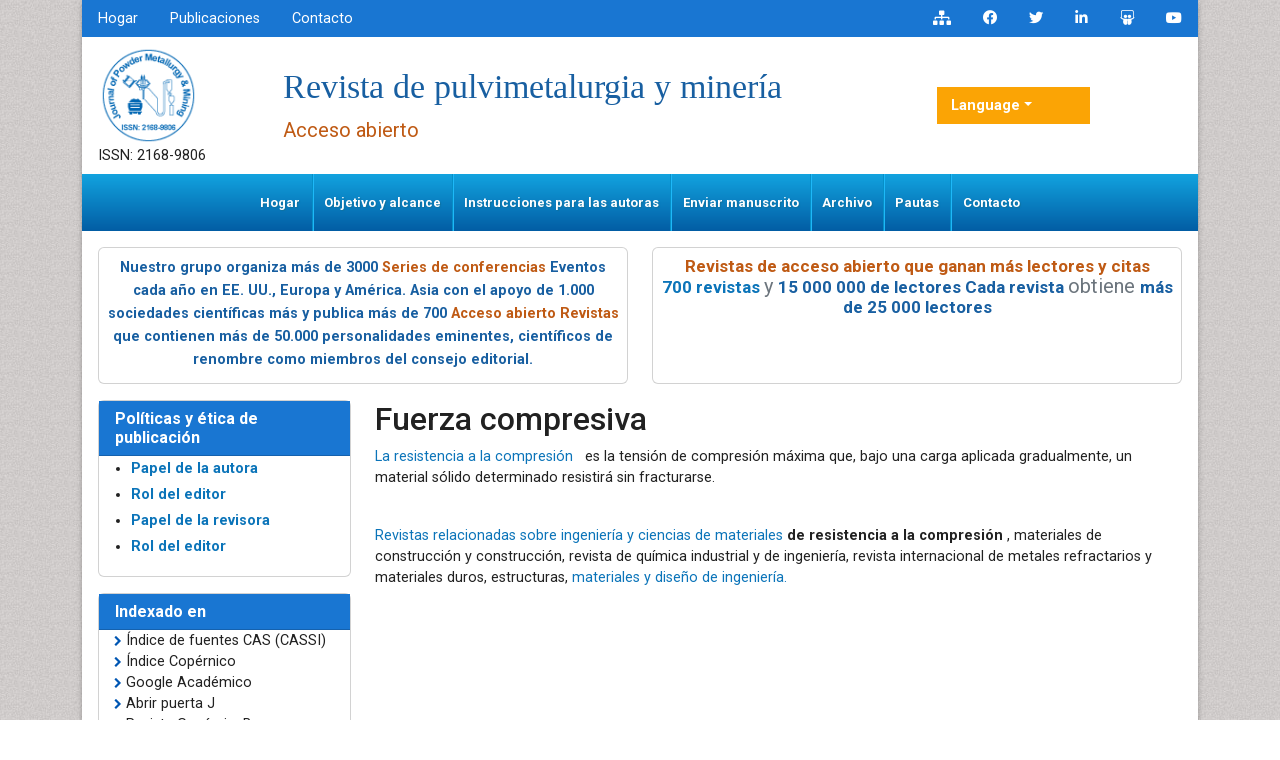

--- FILE ---
content_type: text/html; charset=UTF-8
request_url: https://spanish.omicsonline.org/scholarly/compressive-strength-journals-articles-ppts-list.php
body_size: 6785
content:
<!DOCTYPE html>
<html lang="es">
<head>
<meta charset="utf-8">
<meta name="viewport" content="width=device-width, initial-scale=1, shrink-to-fit=no">
<title>Fuerza compresiva</title>
<meta name="keywords" content="Fuerza compresiva, High Impact List of Articles, PPts, PPts">
<meta name="description" content="Fuerza compresiva High Impact List of Articles PPts Journals, ">
<link rel="shortcut icon" href="https://spanish.omicsonline.org/assets/images/favicon.ico"/>
<meta http-equiv="Content-Language" content="es">
<link rel="canonical" href="https://spanish.omicsonline.org/scholarly/compressive-strength-journals-articles-ppts-list.php">
<meta name="google-site-verification" content="qN-HrL2WXoaG2H19_JlH51p2Wb35uW3rvhvy4fVnXnE" />
<link rel="alternate" href="https://spanish.omicsonline.org/scholarly/compressive-strength-journals-articles-ppts-list.php" hreflang="es-ES"/>

<link href="https://cdn.jsdelivr.net/npm/bootstrap@5.2.3/dist/css/bootstrap.min.css" rel="stylesheet">
<link href="https://fonts.googleapis.com/css?family=Lato:100,100i,300,300i,400,400i,700,700i,900,900i|Noto+Sans:400,400i,700,700i|Open+Sans:300,300i,400,400i,600,600i,700,700i,800,800i|Roboto:100,100i,300,300i,400,400i,500,500i,700,700i,900,900i" rel="stylesheet">
<link href="https://fonts.googleapis.com/css?family=Ubuntu:300,300i,400,400i,500,500i,700,700i" rel="stylesheet">
<link rel="stylesheet" href="https://pro.fontawesome.com/releases/v5.10.0/css/all.css" crossorigin="anonymous" />
<link rel="stylesheet" href="https://cdnjs.cloudflare.com/ajax/libs/font-awesome/4.7.0/css/font-awesome.min.css">
<script src="https://code.jquery.com/jquery-3.6.0.min.js" type="27ef80b0848fd20bb4f22204-text/javascript"></script>
<script src="https://cdn.jsdelivr.net/npm/bootstrap@5.2.3/dist/js/bootstrap.bundle.min.js" type="27ef80b0848fd20bb4f22204-text/javascript"></script>
<link rel="stylesheet" href="/assets/css/styles.css">
<script type="27ef80b0848fd20bb4f22204-text/javascript">
    $(document).ready(function() {
        // Explicitly initialize Bootstrap dropdowns
        var dropdownElementList = [].slice.call(document.querySelectorAll('.dropdown-toggle'));
        var dropdownList = dropdownElementList.map(function(dropdownToggle) {
            return new bootstrap.Dropdown(dropdownToggle);
        });
    });
</script>
<!-- Global site tag (gtag.js) - Google Analytics -->
<script async src="https://www.googletagmanager.com/gtag/js?id=G-XE1DHPF3VQ" type="27ef80b0848fd20bb4f22204-text/javascript"></script>
<script type="27ef80b0848fd20bb4f22204-text/javascript">
  window.dataLayer = window.dataLayer || [];
  function gtag(){dataLayer.push(arguments);}
  gtag('js', new Date());

  gtag('config', 'G-X8RQR29G3H');
</script></head>
<body>
    <div class="container j_home_page">
        <div class="bg-white shadow-3dp">
            <!-- header  section -->
            <section class="bg-blue-700">
    <div class="row">
        <div class="col-12 col-sm-6">
            <nav class="nav divided-list justify-content-center justify-content-sm-start">
                <a href="https://spanish.omicsonline.org/" title="haga clic aquí" class="nav-link white">Hogar</a>
                <a href="https://spanish.omicsonline.org/scientific-journals.html" title="haga clic aquí" class="nav-link white">Publicaciones</a>
                <a href="https://spanish.omicsonline.org/contact.html" title="haga clic aquí" class="nav-link white">Contacto</a>
            </nav>
        </div>
        <div class="col-12 col-sm-6">
            <nav class="nav justify-content-center justify-content-sm-end">
                <a href="https://spanish.omicsonline.org/sitemap.xml" title="Click here" class="nav-link icon white bg-transparent"><i class="fas fa-sitemap"></i></a>
                <a rel="nofollow" href="https://www.facebook.com/omicsinternational" target="_blank" title="Omics Facebook" class="nav-link icon white bg-transparent"><i class="fab fa-facebook-f"></i></a>
                <a rel="nofollow" href="https://twitter.com/Omicsjournals" target="_blank" title="Omics Twitter" class="nav-link icon white bg-transparent"><i class="fab fa-twitter"></i></a>
                <a rel="nofollow" href="https://www.linkedin.com/company/omics-publishing-group/" target="_blank" title="Omics LinkedIn" class="nav-link icon white bg-transparent"><i class="fab fa-linkedin-in"></i></a>
                <a rel="nofollow" href="https://www.slideshare.net/OMICSPublishingGroup" target="_blank" title="Omics Slideshare" class="nav-link icon white bg-transparent"><i class="fab fa-slideshare"></i></a>
                <a rel="nofollow" href="https://www.youtube.com/OMICSPublishingGroup" target="_blank" title="Omics Youtube" class="nav-link icon white bg-transparent"><i class="fab fa-youtube"></i></a>
            </nav>
        </div>
    </div>
</section>

<section class="px-3">
    <div class="row align-items-center my-2">
        <div class="col-12 col-md-2">
            <div class="journal_logo"><a href="" title="ÓMICAS Internacionales"><img src="https://www.omicsgroup.org/articles-admin/headers/Journal-of-Powder-Metallurgy-&-Mining-logo.png" alt="ÓMICAS Internacionales" width="100" height="100"></a></div>
            <div class="issn">ISSN: 2168-9806</div>        </div>
        <div class="col-12 col-md-7">
            <h1 class="text-primary text-left journal_head">Revista de pulvimetalurgia y miner&iacute;a</h1>
             <small class="text-warning float-left">Acceso abierto

</small>
        </div>
        <div class="col-12 col-md-2">
        <!---languages drop down---->
            <div class="nav-item dropdown multi_lang j_multi_lang">
                <a class="nav-link dropdown-toggle" href="#" id="multi_lang" role="button" data-toggle="dropdown" aria-haspopup="true" aria-expanded="false">Language</a>
                <div class="dropdown-menu" aria-labelledby="">
                                        <a class="dropdown-item" href="https://www.omicsonline.org/scholarly/compressive-strength-journals-articles-ppts-list.php" title="English">
                        <img src="https://www.omicsgroup.org/admin/flags/usa.png">English                    </a>
                                        <a class="dropdown-item" href="https://chinese.omicsonline.org/scholarly/compressive-strength-journals-articles-ppts-list.php" title="Chinese">
                        <img src="https://www.omicsgroup.org/admin/flags/china.png">Chinese                    </a>
                                        <a class="dropdown-item" href="https://russian.omicsonline.org/scholarly/compressive-strength-journals-articles-ppts-list.php" title="Russian">
                        <img src="https://www.omicsgroup.org/admin/flags/russia.png">Russian                    </a>
                                        <a class="dropdown-item" href="https://german.omicsonline.org/scholarly/compressive-strength-journals-articles-ppts-list.php" title="German">
                        <img src="https://www.omicsgroup.org/admin/flags/germany.png">German                    </a>
                                        <a class="dropdown-item" href="https://french.omicsonline.org/scholarly/compressive-strength-journals-articles-ppts-list.php" title="French">
                        <img src="https://www.omicsgroup.org/admin/flags/france.png">French                    </a>
                                        <a class="dropdown-item" href="https://japanese.omicsonline.org/scholarly/compressive-strength-journals-articles-ppts-list.php" title="Japanese">
                        <img src="https://www.omicsgroup.org/admin/flags/japan.png">Japanese                    </a>
                                        <a class="dropdown-item" href="https://portuguese.omicsonline.org/scholarly/compressive-strength-journals-articles-ppts-list.php" title="Portuguese">
                        <img src="https://www.omicsgroup.org/admin/flags/portugal.png">Portuguese                    </a>
                                        <a class="dropdown-item" href="https://hindi.omicsonline.org/scholarly/compressive-strength-journals-articles-ppts-list.php" title="Hindi">
                        <img src="https://www.omicsgroup.org/admin/flags/india.png">Hindi                    </a>
                                        <a class="dropdown-item" href="https://telugu.omicsonline.org/scholarly/compressive-strength-journals-articles-ppts-list.php" title="Telugu">
                        <img src="https://www.omicsgroup.org/admin/flags/india.png">Telugu                    </a>
                                        <a class="dropdown-item" href="https://tamil.omicsonline.org/scholarly/compressive-strength-journals-articles-ppts-list.php" title="Tamil">
                        <img src="https://www.omicsgroup.org/admin/flags/india.png">Tamil                    </a>
                                    </div>
            </div>
            <!---languages drop down---->  
        </div>
    </div>
</section>

<!-- end header -->

<nav class="navbar navbar-expand-lg bg-navbar navbar-light bg-light" id="mainNavbar">
    <div class="container">
        <button class="navbar-toggler" type="button" data-bs-toggle="collapse" data-bs-target="#navbarSupportedContent" aria-controls="navbarSupportedContent" aria-expanded="false" aria-label="Toggle navigation">
            <span class="navbar-toggler-icon"></span>
        </button>
        <div class="collapse navbar-collapse justify-content-center" id="navbarSupportedContent">
            <ul class="navbar-nav mb-auto mb-2 mb-lg-0 ">
                <li class="nav-item">
                    <a class="nav-link" href="https://spanish.omicsonline.org/journals/powder-metallurgy-mining.html" title="haga clic aquí">Hogar</a>
                </li>
                
                <li class="nav-item">
                    <a class="nav-link" href="https://spanish.omicsonline.org/journals/aimsandscope-powder-metallurgy-mining-open-access.html" title="haga clic aquí">Objetivo y alcance
</a>
                </li>
              
                <li class="nav-item">
                    <a class="nav-link" href="https://spanish.omicsonline.org/journals/instructionsforauthors-powder-metallurgy-mining-open-access.html" title="haga clic aquí">Instrucciones para las autoras</a>
                </li>
                
                <li class="nav-item">
                    <a class="nav-link" href="https://www.scholarscentral.org/submission/powder-metallurgy-mining.html" title="haga clic aquí">Enviar manuscrito</a>
                </li>
                
                <li class="nav-item">
                    <a class="nav-link" href="https://spanish.omicsonline.org/journals/archive-powder-metallurgy-mining-open-access.html" title="haga clic aquí"> Archivo</a>
                </li> 
                
                <li class="nav-item">
                    <a class="nav-link" href="https://spanish.omicsonline.org/journals/guidelines-powder-metallurgy-mining-open-access.html" title="haga clic aquí"> Pautas</a>
                </li> 
        
                <!--<li class="nav-item dropdown">
                    <a class="nav-link dropdown-toggle" href="#" id="navbarDropdown" role="button" data-bs-toggle="dropdown" aria-expanded="false">
                       Cuestiones especiales                    </a>
                    <ul class="dropdown-menu" aria-labelledby="navbarDropdown">
                        <li><a class="dropdown-item" href="https://spanish.omicsonline.org/journals/guidelines-powder-metallurgy-mining-open-access.html" title="haga clic aquí">Pautas</a></li>
                        <li><a class="dropdown-item" href="" title="haga clic aquí">Papel de la autora</a></li>
                    </ul>
                </li>-->
                
                <li class="nav-item">
                    <a class="nav-link" href="https://spanish.omicsonline.org/journals/contact-powder-metallurgy-mining-open-access.html" title="haga clic aquí">Contacto</a>
                </li>
            </ul>
        </div>
    </div>
</nav>

<!-- navbar end -->
<section class="px-3 pt-3">
    <div class="row">
        <div class="col-12 col-sm-6 mb-3">
            <div class="card equal-height-1 d-none d-sm-none d-lg-block" style="height: 136.6px;">
                <div class="card-body p-2 text-center text-primary" style="line-height:23px;">
                    <p><strong>Nuestro grupo organiza más de 3000 <a class="text-warning" title="Conferenceseries" href="https://www.conferenceseries.com/" target="_blank">Series de conferencias</a > Eventos cada año en EE. UU., Europa y América. Asia con el apoyo de 1.000 sociedades científicas más <a class="text-warning" title="Sociedades" href="https://www.omicsonline.org/international-societies-world-fedarations-scientific-associations.php"> </a> y publica más de 700 <a class="text-warning" title="Revistas de acceso abierto" href="https://www.omicsonline.org/open-access-journals-list.php">Acceso abierto Revistas</a> que contienen más de 50.000 personalidades eminentes, científicos de renombre como miembros del consejo editorial.</strong></p>                </div>
            </div>
        </div>
        <div class="col-12 col-sm-6">
            <div class="card equal-height-1 d-none d-sm-none d-lg-block card-body p-2 text-center" style="height: 136.6px;">
                <p class="m-b-0" style="font-size: 17px; line-height: 20px;"><strong><a class="text-warning" title="Las revistas de acceso abierto ganan m&aacute;s lectores y citas" href="https://www.omicsonline.org/journals-publishing-getting-readers-indexing.php"><span style="vertical-align: inherit;">Revistas de acceso abierto que ganan m&aacute;s lectores y citas </span></a></strong><br /> <strong><a title="700 revistas" href="https://www.omicsonline.org/open-access-journals-list.php"><span style="vertical-align: inherit;">700 revistas</span></a></strong> <small class="text-muted"><span style="vertical-align: inherit;"> y </span></small> <strong class="text-primary"><span style="vertical-align: inherit;">15 000 000 de lectores Cada revista </span></strong> <small class="text-muted"><span style="vertical-align: inherit;">obtiene </span></small> <strong class="text-primary"><span style="vertical-align: inherit;">m&aacute;s de 25 000 lectores</span></strong></p>



            </div>
        </div>
    </div>
</section>

<script type="27ef80b0848fd20bb4f22204-text/javascript">
  $(document).ready(function() {
    // Toggle the 'show' class when the button is clicked
    $('#multi_lang').click(function() {
      $('.dropdown-menu').toggleClass('show');
    });
  });
</script>            <!--  content and siebar -->
            <div class="px-3">
                <div class="row">
                    <div class="col-md-12 col-lg-3 order-last order-lg-first">
    <div class="card border-blue-600 mb-3 jrnl-panel">
        <h6 class="card-header bg-blue-700 fweight-600">
            <a href="https://www.omicsonline.org/publication-policies-and-ethics.php" class="white">Políticas y ética de publicación</a>
        </h6>
        <ul style="line-height:26px;">
            <li><a href="https://spanish.omicsonline.org/publication-policies-and-ethics.html#authors"><strong>Papel de la autora</strong></a></li>
            <li><a href="https://spanish.omicsonline.org/publication-policies-and-ethics.html#editors"><strong>Rol del editor</strong></a></li>
            <li><a href="https://spanish.omicsonline.org/publication-policies-and-ethics.html#reviewers"><strong>Papel de la revisora</strong></a></li>
            <li><a href="https://spanish.omicsonline.org/publication-policies-and-ethics.html#publisher"><strong>Rol del editor</strong></a></li>
        </ul>
    </div>


        <div class="card border-blue-600 mb-3 jrnl-panel">
        <h6 class="card-header bg-blue-700 fweight-600 white">Indexado en</h6>
        <ul class="index-list">
                        <li><i class="fa fa-chevron-right" style="font-size: 11px;color: #0056b3;"></i> &Iacute;ndice de fuentes CAS (CASSI)</li>
                        <li><i class="fa fa-chevron-right" style="font-size: 11px;color: #0056b3;"></i> &Iacute;ndice Cop&eacute;rnico</li>
                        <li><i class="fa fa-chevron-right" style="font-size: 11px;color: #0056b3;"></i> Google Acad&eacute;mico</li>
                        <li><i class="fa fa-chevron-right" style="font-size: 11px;color: #0056b3;"></i> Abrir puerta J</li>
                        <li><i class="fa fa-chevron-right" style="font-size: 11px;color: #0056b3;"></i> Revista Gen&aacute;micaBuscar</li>
                        <li><i class="fa fa-chevron-right" style="font-size: 11px;color: #0056b3;"></i> B&uacute;squeda de referencia</li>
                        <li><i class="fa fa-chevron-right" style="font-size: 11px;color: #0056b3;"></i> Universidad Hamdard</li>
                        <li><i class="fa fa-chevron-right" style="font-size: 11px;color: #0056b3;"></i> EBSCO AZ</li>
                        <li><i class="fa fa-chevron-right" style="font-size: 11px;color: #0056b3;"></i> OCLC-WorldCat</li>
                        <li><i class="fa fa-chevron-right" style="font-size: 11px;color: #0056b3;"></i> publones</li>
                        <li><i class="fa fa-chevron-right" style="font-size: 11px;color: #0056b3;"></i> Pub Europeo</li>
                    </ul>
        <div class="card-footer">
            <a href="https://spanish.omicsonline.org/journals/indexing-powder-metallurgy-mining-open-access.html" class="btn btn-success btn-xs" title="haga clic aquí">Ver más <i aria-hidden="true" class="fa fa-angle-double-right"></i></a>
        </div>
    </div>
    
    <div class="card border-blue-600 mb-3 jrnl-panel">
        <h6 class="card-header bg-blue-700 fweight-600 white">Enlaces útiles</h6>
        <div class="card-body p-0">
            <nav class="nav flex-column icon-list icon-list-angle-right a-py-1">
                <a class="nav-item nav-link deep-orange-400-before" href="https://spanish.omicsonline.org/journals/aimsandscope-powder-metallurgy-mining-open-access.html" title="haga clic aquí">Objetivo y alcance
</a>
                <a class="nav-item nav-link deep-orange-400-before" href="https://spanish.omicsonline.org/journals/ethics-powder-metallurgy-mining-open-access.html" title="haga clic aquí">Declaración de ética y malas prácticas en publicaciones</a>
                <a class="nav-item nav-link deep-orange-400-before" href="https://spanish.omicsonline.org/journals/peerreview-powder-metallurgy-mining-open-access.html" title="haga clic aquí">Proceso de revisión por pares</a>
                <a class="nav-item nav-link deep-orange-400-before" href="https://spanish.omicsonline.org/article-processing-charges.html" title="haga clic aquí">Cargos por procesamiento de artículos</a>
                <a class="nav-item nav-link deep-orange-400-before" href="https://spanish.omicsonline.org/advertise-with-us.html" title="haga clic aquí">Anúnciate con nosotras</a>
                <a class="nav-item nav-link deep-orange-400-before" href="https://spanish.omicsonline.org/benefits-of-publishing.html" title="haga clic aquí">Beneficios de publicar
</a>
                <a class="nav-item nav-link deep-orange-400-before" href="https://spanish.omicsonline.org/journals/indexing-powder-metallurgy-mining-open-access.html" title="haga clic aquí">Indexación y archivo</a>
                <a class="nav-item nav-link deep-orange-400-before" href="https://www.scholarscentral.org/submission/powder-metallurgy-mining.html" target="_blank" title="haga clic aquí">Un seguimiento de su papel</a>
            </nav>
        </div>
    </div>

    <div class="card border-blue-600 mb-3 jrnl-panel">
        <h6 class="card-header bg-blue-700 fweight-600 white">Revistas de acceso abierto</h6>
        <div class="card-body p-0">
            <nav class="nav flex-column icon-list icon-list-angle-right a-py-1">
                            <a class="nav-item nav-link deep-orange-400-before" href="https://spanish.omicsonline.org/biochemistry-journals.html" title="haga clic aquí">Bioquímica</a>
                            <a class="nav-item nav-link deep-orange-400-before" href="https://spanish.omicsonline.org/material-sciences-journals.html" title="haga clic aquí">Ciencia de los Materiales</a>
                            <a class="nav-item nav-link deep-orange-400-before" href="https://spanish.omicsonline.org/clinical-journals.html" title="haga clic aquí">Ciencias Clínicas</a>
                            <a class="nav-item nav-link deep-orange-400-before" href="https://spanish.omicsonline.org/pharmaceutical-sciences-journals.html" title="haga clic aquí">Ciencias farmacéuticas</a>
                            <a class="nav-item nav-link deep-orange-400-before" href="https://spanish.omicsonline.org/medical-sciences-journals.html" title="haga clic aquí">Ciencias Médicas</a>
                            <a class="nav-item nav-link deep-orange-400-before" href="https://spanish.omicsonline.org/genetics-and-molecular-biology-journals.html" title="haga clic aquí">Genética y biología molecular
</a>
                            <a class="nav-item nav-link deep-orange-400-before" href="https://spanish.omicsonline.org/engineering-journals.html" title="haga clic aquí">Ingeniería</a>
                            <a class="nav-item nav-link deep-orange-400-before" href="https://spanish.omicsonline.org/immunology-microbiology-journals.html" title="haga clic aquí">Inmunología y Microbiología</a>
                            <a class="nav-item nav-link deep-orange-400-before" href="https://spanish.omicsonline.org/chemistry-journals.html" title="haga clic aquí">Química</a>
                        </nav>
        </div>
        <div class="card-footer">
            <a href="https://spanish.omicsonline.org/scientific-journals.html" class="btn btn-success btn-xs" title="haga clic aquí">Ver más <i aria-hidden="true" class="fa fa-angle-double-right"></i></a>
        </div>
    </div>

    <div class="card border-blue-600 mb-3 jrnl-panel">
        <h6 class="card-header bg-blue-700 fweight-600">Comparte esta página</h6>
        <div class="card-body">
            <nav class="nav social-icons social-icons-sm a-mx-1">
                <a class="nav-link bg-facebook fab fa-facebook-f white" href="https://www.facebook.com/sharer.php?u=" target="_blank" rel="nofollow" title="Share with Facebook"></a>
                <a class="nav-link bg-twitter fab fa-twitter white" href="https://twitter.com/share?url=" target="_blank" rel="nofollow" title="Share with Twitter"></a>
                <a class="nav-link bg-linkedin fab fa-linkedin-in white" href="https://www.linkedin.com/shareArticle?mini=true&amp;url=&amp;title=Share&amp;summary=&amp;source=" target="_blank" rel="nofollow" title="Share with Linkdin"></a>
                <a class="nav-link bg-pinterest fab fa-pinterest white" href="https://pinterest.com/pin/create/button/?url=&amp;media=&amp;description=" rel="nofollow" target="_blank" title="Share with Pintrest"></a>
                <a class="nav-link bg-blogger fab fa-blogger-b white" href="https://www.blogger.com/blog-this.g?u=&amp;n=&amp;t=" target="_blank" rel="nofollow" title="Share with Blogger"></a>
            </nav>
        </div>
    </div>
</div>                    <div class="col-md-12 col-lg-9">
                        <h2>Fuerza compresiva</h2>
                        <p><a href="https://www.omicsonline.org/scholarly/compressive-strength-journals-articles-ppts-list.php"><font style="vertical-align: inherit;"><font style="vertical-align: inherit;">La resistencia a la compresi&oacute;n</font></font></a><font style="vertical-align: inherit;"><font style="vertical-align: inherit;"> &nbsp; es la tensi&oacute;n de compresi&oacute;n m&aacute;xima que, bajo una carga aplicada gradualmente, un material s&oacute;lido determinado resistir&aacute; sin fracturarse.</font></font></p>

<p><br />
<a href="https://www.omicsonline.org/powder-metallurgy-mining.php"><font style="vertical-align: inherit;"><font style="vertical-align: inherit;">Revistas relacionadas sobre ingenier&iacute;a y ciencias de materiales </font></font></a><font style="vertical-align: inherit;"><strong><font style="vertical-align: inherit;">de resistencia a la compresi&oacute;n</font></strong><font style="vertical-align: inherit;"> , materiales de construcci&oacute;n y construcci&oacute;n, revista de qu&iacute;mica industrial y de ingenier&iacute;a, revista internacional de metales refractarios y materiales duros, estructuras, </font></font><a href="https://www.omicsonline.org/submitmanuscript-powder-metallurgy-mining-open-access.php"><font style="vertical-align: inherit;"><font style="vertical-align: inherit;">materiales y dise&ntilde;o de ingenier&iacute;a.</font></font></a></p>                    </div>
                </div>
            </div>
            <div class="container pb-3">
    <div class="row">
        <div class="col-12 col-sm-12 col-md-6 col-lg-6 mt-3 m-b">
            <div class="card border-blue-600 equal-height-2" style="height: 437.8px;">
                <h6 class="card-header bg-orange-800 white p-2">Revistas por tema</h6>
                <div class="card-body">

                    <ul class="list-inline row">
                                                <li style="display:block !important;" class="col-sm-6"> <a title="haga clic aquí" href="https://spanish.omicsonline.org/agri-and-aquaculture-journals-impact-factor-ranking.html"> Agricultura y acuicultura
 </a>
                        </li>
                                                <li style="display:block !important;" class="col-sm-6"> <a title="haga clic aquí" href="https://spanish.omicsonline.org/nutrition-journals.html"> Alimentación y Nutrición </a>
                        </li>
                                                <li style="display:block !important;" class="col-sm-6"> <a title="haga clic aquí" href="https://spanish.omicsonline.org/bioinformatics-and-systems-biology-journals-impact-factor-ranking.html"> Bioinformática y biología de sistemas </a>
                        </li>
                                                <li style="display:block !important;" class="col-sm-6"> <a title="haga clic aquí" href="https://spanish.omicsonline.org/biochemistry-journals.html"> Bioquímica </a>
                        </li>
                                                <li style="display:block !important;" class="col-sm-6"> <a title="haga clic aquí" href="https://spanish.omicsonline.org/material-sciences-journals.html"> Ciencia de los Materiales </a>
                        </li>
                                                <li style="display:block !important;" class="col-sm-6"> <a title="haga clic aquí" href="https://spanish.omicsonline.org/general-science-journals.html"> Ciencia general </a>
                        </li>
                                                <li style="display:block !important;" class="col-sm-6"> <a title="haga clic aquí" href="https://spanish.omicsonline.org/environmental-sciences-journals-impact-factor-ranking.html"> Ciencias Ambientales </a>
                        </li>
                                                <li style="display:block !important;" class="col-sm-6"> <a title="haga clic aquí" href="https://spanish.omicsonline.org/clinical-journals.html"> Ciencias Clínicas </a>
                        </li>
                                                <li style="display:block !important;" class="col-sm-6"> <a title="haga clic aquí" href="https://spanish.omicsonline.org/pharmaceutical-sciences-journals.html"> Ciencias farmacéuticas </a>
                        </li>
                                                <li style="display:block !important;" class="col-sm-6"> <a title="haga clic aquí" href="https://spanish.omicsonline.org/medical-sciences-journals.html"> Ciencias Médicas </a>
                        </li>
                                                <li style="display:block !important;" class="col-sm-6"> <a title="haga clic aquí" href="https://spanish.omicsonline.org/social-and-political-science-journals.html"> Ciencias Sociales y Políticas </a>
                        </li>
                                                <li style="display:block !important;" class="col-sm-6"> <a title="haga clic aquí" href="https://spanish.omicsonline.org/veterinary-science-journals.html"> Ciencias Veterinarias </a>
                        </li>
                                                <li style="display:block !important;" class="col-sm-6"> <a title="haga clic aquí" href="https://spanish.omicsonline.org/nursing-and-health-journals.html"> Enfermería y atención sanitaria </a>
                        </li>
                                                <li style="display:block !important;" class="col-sm-6"> <a title="haga clic aquí" href="https://spanish.omicsonline.org/physics-journals.html"> Física </a>
                        </li>
                                                <li style="display:block !important;" class="col-sm-6"> <a title="haga clic aquí" href="https://spanish.omicsonline.org/genetics-and-molecular-biology-journals.html"> Genética y biología molecular
 </a>
                        </li>
                                                <li style="display:block !important;" class="col-sm-6"> <a title="haga clic aquí" href="https://spanish.omicsonline.org/geology-and-earth-science-journals-impact-factor-ranking.html"> Geología y Ciencias de la Tierra </a>
                        </li>
                                                <li style="display:block !important;" class="col-sm-6"> <a title="haga clic aquí" href="https://spanish.omicsonline.org/engineering-journals.html"> Ingeniería </a>
                        </li>
                                                <li style="display:block !important;" class="col-sm-6"> <a title="haga clic aquí" href="https://spanish.omicsonline.org/immunology-microbiology-journals.html"> Inmunología y Microbiología </a>
                        </li>
                                                <li style="display:block !important;" class="col-sm-6"> <a title="haga clic aquí" href="https://spanish.omicsonline.org/chemistry-journals.html"> Química </a>
                        </li>
                                            </ul>

                </div>
            </div>
        </div>
        <div class="col-12 col-sm-12 col-md-6 col-lg-6 mt-3 m-b">
            <div class="card border-blue-600 equal-height-2" style="height: 437.8px;">
                <h6 class="card-header bg-orange-800 white p-2">Revistas clínicas y médicas</h6>
                <div class="card-body ">

                    <ul class="list-inline row">
                                                <li style="display:block !important;" class="col-sm-6"> <a title="haga clic aquí" href="https://spanish.omicsonline.org/anesthesiology-journals.html"> Anestesiología </a>
                        </li>
                                                <li style="display:block !important;" class="col-sm-6"> <a title="haga clic aquí" href="https://spanish.omicsonline.org/molecular-biology-journals-impact-factor-ranking.html"> Biología Molecular </a>
                        </li>
                                                <li style="display:block !important;" class="col-sm-6"> <a title="haga clic aquí" href="https://spanish.omicsonline.org/cardiology-journals.html"> Cardiología </a>
                        </li>
                                                <li style="display:block !important;" class="col-sm-6"> <a title="haga clic aquí" href="https://spanish.omicsonline.org/surgery-journals.html"> Cirugía </a>
                        </li>
                                                <li style="display:block !important;" class="col-sm-6"> <a title="haga clic aquí" href="https://spanish.omicsonline.org/health-care-journals.html"> Cuidado de la salud

 </a>
                        </li>
                                                <li style="display:block !important;" class="col-sm-6"> <a title="haga clic aquí" href="https://spanish.omicsonline.org/dermatology-journals.html"> Dermatología </a>
                        </li>
                                                <li style="display:block !important;" class="col-sm-6"> <a title="haga clic aquí" href="https://spanish.omicsonline.org/diabetes-and-endocrinology-journals.html"> Diabetes y Endocrinología </a>
                        </li>
                                                <li style="display:block !important;" class="col-sm-6"> <a title="haga clic aquí" href="https://spanish.omicsonline.org/infectious-diseases-journals.html"> Enfermedades infecciosas </a>
                        </li>
                                                <li style="display:block !important;" class="col-sm-6"> <a title="haga clic aquí" href="https://spanish.omicsonline.org/nursing-journals.html"> Enfermería </a>
                        </li>
                                                <li style="display:block !important;" class="col-sm-6"> <a title="haga clic aquí" href="https://spanish.omicsonline.org/gastroenterology-journals.html"> Gastroenterología </a>
                        </li>
                                                <li style="display:block !important;" class="col-sm-6"> <a title="haga clic aquí" href="https://spanish.omicsonline.org/genetics-journals-impact-factor-ranking.html"> Genética </a>
                        </li>
                                                <li style="display:block !important;" class="col-sm-6"> <a title="haga clic aquí" href="https://spanish.omicsonline.org/immunology-journals.html"> Inmunología </a>
                        </li>
                                                <li style="display:block !important;" class="col-sm-6"> <a title="haga clic aquí" href="https://spanish.omicsonline.org/clinical-research-journals.html"> Investigación clínica </a>
                        </li>
                                                <li style="display:block !important;" class="col-sm-6"> <a title="haga clic aquí" href="https://spanish.omicsonline.org/medicine-journals.html"> Medicamento </a>
                        </li>
                                                <li style="display:block !important;" class="col-sm-6"> <a title="haga clic aquí" href="https://spanish.omicsonline.org/microbiology-journals.html"> Microbiología </a>
                        </li>
                                                <li style="display:block !important;" class="col-sm-6"> <a title="haga clic aquí" href="https://spanish.omicsonline.org/neurology-journals.html"> Neurología </a>
                        </li>
                                                <li style="display:block !important;" class="col-sm-6"> <a title="haga clic aquí" href="https://spanish.omicsonline.org/dental-and-oral-health-journals.html"> Odontología </a>
                        </li>
                                                <li style="display:block !important;" class="col-sm-6"> <a title="haga clic aquí" href="https://spanish.omicsonline.org/ophthalmology-journals.html"> Oftalmología </a>
                        </li>
                                                <li style="display:block !important;" class="col-sm-6"> <a title="haga clic aquí" href="https://spanish.omicsonline.org/oncology-and-cancer-therapeutics-journals.html"> Oncología </a>
                        </li>
                                                <li style="display:block !important;" class="col-sm-6"> <a title="haga clic aquí" href="https://spanish.omicsonline.org/pediatrics-journals.html"> Pediatría </a>
                        </li>
                                                <li style="display:block !important;" class="col-sm-6"> <a title="haga clic aquí" href="https://spanish.omicsonline.org/toxicology-journals.html"> Toxicología </a>
                        </li>
                                            </ul>
                </div>
            </div>
        </div>
    </div>
</div>        </div>
    </div>
    <!-- footer -->
<footer class="border-top-5 border-orange-900">

    <div class="bg-blue-grey-700 border-top-2 border-blue-grey-100 footer_wraper_btm py-3">
        <div class="container">
            <div class="row align-items-center">
                <div class="col-12 col-sm-6">
                    <p class="mb-0 white">El contenido de este sitio está disponible bajo licencia Creative Commons Attribution 4.0.
Copyright © 2024 - Editor de acceso abierto. Reservados todos los derechos.</p>
                </div>
                <div class="col-12 col-sm-6">
                    <nav class="nav social-icons justify-content-end a-mx-1">
                        <a target="_blank" title="Sitemap" class="nav-link bg-warning fas fa-sitemap white" href="https://spanish.omicsonline.org/sitemap.xml"></a>
                        <a target="_blank" title="slideshare" class="nav-link bg-slideshare fab fa-slideshare white" href="http://www.slideshare.net/OMICSPublishingGroup"></a>
                        <a title="Facebook" class="nav-link bg-facebook fab fa-facebook-f white" onclick="if (!window.__cfRLUnblockHandlers) return false; if (!window.__cfRLUnblockHandlers) return false; _gaq.push(['_trackEvent', 'btn-social-icon', 'click', 'btn-facebook']);" href="https://www.facebook.com/profile.php?id=100076429127488" target="_blank" data-cf-modified-27ef80b0848fd20bb4f22204-=""></a>
                        <a title="Twitter" class="nav-link bg-twitter fab fa-twitter white" onclick="if (!window.__cfRLUnblockHandlers) return false; if (!window.__cfRLUnblockHandlers) return false; _gaq.push(['_trackEvent', 'btn-social-icon', 'click', 'btn-twitter']);" href="https://twitter.com/Omics_Online" target="_blank" data-cf-modified-27ef80b0848fd20bb4f22204-=""></a>

                        <a title="LinkedIn" class="nav-link bg-linkedin fab fa-linkedin-in white" onclick="if (!window.__cfRLUnblockHandlers) return false; if (!window.__cfRLUnblockHandlers) return false; _gaq.push(['_trackEvent', 'btn-social-icon', 'click', 'btn-linkedin']);" href="https://www.linkedin.com/company/omics-publishing-group/" target="_blank" data-cf-modified-27ef80b0848fd20bb4f22204-=""></a>
                        <a class="nav-link bg-rss fas fa-rss white" href="https://www.omicsonline.org/ror.xml" target="_blank"></a>
                        <a onclick="if (!window.__cfRLUnblockHandlers) return false; if (!window.__cfRLUnblockHandlers) return false; _gaq.push(['_trackEvent', 'btn-social-icon', 'click', 'btn-tumblr']);" class="nav-link bg-youtube fab fa-youtube white" href="https://www.youtube.com/OMICSPublishingGroup" target="_blank" data-cf-modified-27ef80b0848fd20bb4f22204-=""></a>
                        <a target="_blank" href="http://www.sciencesblog.org/" onclick="if (!window.__cfRLUnblockHandlers) return false; if (!window.__cfRLUnblockHandlers) return false; _gaq.push(['_trackEvent', 'btn-social-icon', 'click', 'btn-tumblr']);" class="nav-link bg-blogger fab fa-blogger-b white" title="Blog" data-cf-modified-27ef80b0848fd20bb4f22204-=""></a>
                    </nav>
                </div>
            </div>
        </div>
    </div>
</footer>
<!-- end footer -->
<script src="/cdn-cgi/scripts/7d0fa10a/cloudflare-static/rocket-loader.min.js" data-cf-settings="27ef80b0848fd20bb4f22204-|49" defer></script><script defer src="https://static.cloudflareinsights.com/beacon.min.js/vcd15cbe7772f49c399c6a5babf22c1241717689176015" integrity="sha512-ZpsOmlRQV6y907TI0dKBHq9Md29nnaEIPlkf84rnaERnq6zvWvPUqr2ft8M1aS28oN72PdrCzSjY4U6VaAw1EQ==" data-cf-beacon='{"version":"2024.11.0","token":"d964f226456144e083c0f9a073f9d87e","r":1,"server_timing":{"name":{"cfCacheStatus":true,"cfEdge":true,"cfExtPri":true,"cfL4":true,"cfOrigin":true,"cfSpeedBrain":true},"location_startswith":null}}' crossorigin="anonymous"></script>
</body>
</html>